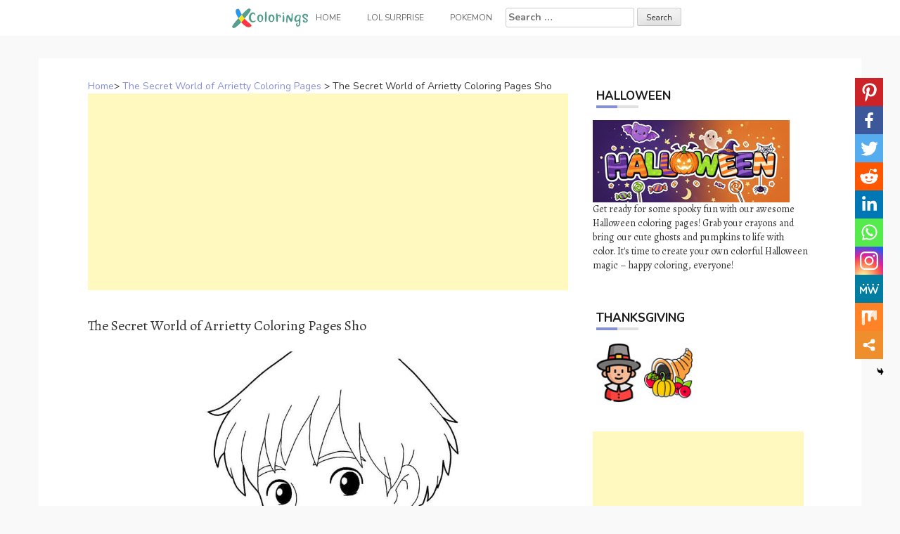

--- FILE ---
content_type: text/html; charset=UTF-8
request_url: https://www.xcolorings.com/the-secret-world-of-arrietty-coloring-pages-sho/
body_size: 9347
content:
<!DOCTYPE html><html lang="en-US"><head><meta charset="UTF-8"><meta name="viewport" content="width=device-width, initial-scale=1"><script data-cfasync="false" id="ao_optimized_gfonts_config">WebFontConfig={google:{families:["Nunito:100,300,400,700","Alegreya:100,300,400,700"] },classes:false, events:false, timeout:1500};</script><link rel="profile" href="https://gmpg.org/xfn/11"><link rel="pingback" href="https://www.xcolorings.com/xmlrpc.php"><link
 rel="preload"
 href="https://www.xcolorings.com/wp-content/themes/hanne/assets/font-awesome/fonts/fontawesome-webfont.woff2?v=4.6.3"
 as="font"
 crossorigin=”anonymous”
 onload="this.onload=null;this.rel='stylesheet'"
/> <script data-ad-client="ca-pub-6498153624397168" async src="https://pagead2.googlesyndication.com/pagead/js/adsbygoogle.js"></script>  <script async src="https://www.googletagmanager.com/gtag/js?id=G-P3JVT29ZTM"></script> <script>window.dataLayer = window.dataLayer || [];
  function gtag(){dataLayer.push(arguments);}
  gtag('js', new Date());

  gtag('config', 'G-P3JVT29ZTM');</script> <meta name="google-site-verification" content="w4mJqQNK0EmqZT81KopBG7mtE-Zk8zQpAhvYmmXtms0" /><meta name='robots' content='index, follow, max-image-preview:large, max-snippet:-1, max-video-preview:-1' /><link media="all" href="https://www.xcolorings.com/wp-content/cache/autoptimize/css/autoptimize_9beb614a14f03d19e347db4556b0cdf1.css" rel="stylesheet" /><title>The Secret World of Arrietty Coloring Pages Sho - XColorings.com</title><link rel="canonical" href="https://www.xcolorings.com/the-secret-world-of-arrietty-coloring-pages-sho/" /><meta property="og:locale" content="en_US" /><meta property="og:type" content="article" /><meta property="og:title" content="The Secret World of Arrietty Coloring Pages Sho - XColorings.com" /><meta property="og:description" content="(Image Info: Resolution 797px*794px, File Type: JPEG, Size: 49k.) This The Secret World of Arrietty Coloring Pages Sho for individual and noncommercial use..." /><meta property="og:url" content="https://www.xcolorings.com/the-secret-world-of-arrietty-coloring-pages-sho/" /><meta property="og:site_name" content="XColorings.com" /><meta property="article:published_time" content="2020-10-08T10:55:17+00:00" /><meta property="og:image" content="https://www.xcolorings.com/wp-content/uploads/2020/10/The-Secret-World-of-Arrietty-Coloring-Pages-Sho.jpg" /><meta property="og:image:width" content="797" /><meta property="og:image:height" content="794" /><meta name="twitter:card" content="summary_large_image" /><meta name="twitter:label1" content="Written by"><meta name="twitter:data1" content="hope2020"> <script type="application/ld+json" class="yoast-schema-graph">{"@context":"https://schema.org","@graph":[{"@type":"Organization","@id":"https://www.xcolorings.com/#organization","name":"XColorings","url":"https://www.xcolorings.com/","sameAs":[],"logo":{"@type":"ImageObject","@id":"https://www.xcolorings.com/#logo","inLanguage":"en-US","url":"https://www.xcolorings.com/wp-content/uploads/2020/02/logo.png","contentUrl":"https://www.xcolorings.com/wp-content/uploads/2020/02/logo.png","width":483,"height":146,"caption":"XColorings"},"image":{"@id":"https://www.xcolorings.com/#logo"}},{"@type":"WebSite","@id":"https://www.xcolorings.com/#website","url":"https://www.xcolorings.com/","name":"XColorings.com","description":"Free Printable Coloring Pages","publisher":{"@id":"https://www.xcolorings.com/#organization"},"potentialAction":[{"@type":"SearchAction","target":"https://www.xcolorings.com/?s={search_term_string}","query-input":"required name=search_term_string"}],"inLanguage":"en-US"},{"@type":"ImageObject","@id":"https://www.xcolorings.com/the-secret-world-of-arrietty-coloring-pages-sho/#primaryimage","inLanguage":"en-US","url":"https://www.xcolorings.com/wp-content/uploads/2020/10/The-Secret-World-of-Arrietty-Coloring-Pages-Sho.jpg","contentUrl":"https://www.xcolorings.com/wp-content/uploads/2020/10/The-Secret-World-of-Arrietty-Coloring-Pages-Sho.jpg","width":797,"height":794},{"@type":"WebPage","@id":"https://www.xcolorings.com/the-secret-world-of-arrietty-coloring-pages-sho/#webpage","url":"https://www.xcolorings.com/the-secret-world-of-arrietty-coloring-pages-sho/","name":"The Secret World of Arrietty Coloring Pages Sho - XColorings.com","isPartOf":{"@id":"https://www.xcolorings.com/#website"},"primaryImageOfPage":{"@id":"https://www.xcolorings.com/the-secret-world-of-arrietty-coloring-pages-sho/#primaryimage"},"datePublished":"2020-10-08T10:55:17+00:00","dateModified":"2020-10-08T10:55:17+00:00","breadcrumb":{"@id":"https://www.xcolorings.com/the-secret-world-of-arrietty-coloring-pages-sho/#breadcrumb"},"inLanguage":"en-US","potentialAction":[{"@type":"ReadAction","target":["https://www.xcolorings.com/the-secret-world-of-arrietty-coloring-pages-sho/"]}]},{"@type":"BreadcrumbList","@id":"https://www.xcolorings.com/the-secret-world-of-arrietty-coloring-pages-sho/#breadcrumb","itemListElement":[{"@type":"ListItem","position":1,"item":{"@type":"WebPage","@id":"https://www.xcolorings.com/","url":"https://www.xcolorings.com/","name":"Home"}},{"@type":"ListItem","position":2,"item":{"@type":"WebPage","@id":"https://www.xcolorings.com/the-secret-world-of-arrietty-coloring-pages/","url":"https://www.xcolorings.com/the-secret-world-of-arrietty-coloring-pages/","name":"The Secret World of Arrietty Coloring Pages"}},{"@type":"ListItem","position":3,"item":{"@id":"https://www.xcolorings.com/the-secret-world-of-arrietty-coloring-pages-sho/#webpage"}}]},{"@type":"Article","@id":"https://www.xcolorings.com/the-secret-world-of-arrietty-coloring-pages-sho/#article","isPartOf":{"@id":"https://www.xcolorings.com/the-secret-world-of-arrietty-coloring-pages-sho/#webpage"},"author":{"@id":"https://www.xcolorings.com/#/schema/person/6e762cbcb344db7389e9061769a661d0"},"headline":"The Secret World of Arrietty Coloring Pages Sho","datePublished":"2020-10-08T10:55:17+00:00","dateModified":"2020-10-08T10:55:17+00:00","mainEntityOfPage":{"@id":"https://www.xcolorings.com/the-secret-world-of-arrietty-coloring-pages-sho/#webpage"},"wordCount":42,"publisher":{"@id":"https://www.xcolorings.com/#organization"},"image":{"@id":"https://www.xcolorings.com/the-secret-world-of-arrietty-coloring-pages-sho/#primaryimage"},"thumbnailUrl":"https://www.xcolorings.com/wp-content/uploads/2020/10/The-Secret-World-of-Arrietty-Coloring-Pages-Sho.jpg","keywords":["Arrietty the Borrower","Disney","Film","Japanese","Studio Ghibli"],"articleSection":["The Secret World of Arrietty Coloring Pages"],"inLanguage":"en-US"},{"@type":"Person","@id":"https://www.xcolorings.com/#/schema/person/6e762cbcb344db7389e9061769a661d0","name":"hope2020"}]}</script> <link rel='dns-prefetch' href='//www.xcolorings.com' /><link href='https://fonts.gstatic.com' crossorigin='anonymous' rel='preconnect' /><link href='https://ajax.googleapis.com' rel='preconnect' /><link href='https://fonts.googleapis.com' rel='preconnect' /><link rel='stylesheet' id='dashicons-css' href="https://www.xcolorings.com/wp-includes/css/dashicons.min.css" type='text/css' media='all' /> <script type="text/javascript" src="https://www.xcolorings.com/wp-content/plugins/jquery-manager/assets/js/jquery-3.5.1.min.js" id="jquery-core-js"></script> <script type="text/javascript" src="https://www.xcolorings.com/wp-content/plugins/jquery-manager/assets/js/jquery-migrate-3.3.0.min.js" id="jquery-migrate-js"></script> <script type="text/javascript" src="https://www.xcolorings.com/wp-content/themes/hanne/js/jquery-scrolltofixed-min.js" id="hanne-sticky-sidebar-js-js"></script> <link rel="https://api.w.org/" href="https://www.xcolorings.com/wp-json/" /><link rel="alternate" title="JSON" type="application/json" href="https://www.xcolorings.com/wp-json/wp/v2/posts/29323" /><link rel="alternate" title="oEmbed (JSON)" type="application/json+oembed" href="https://www.xcolorings.com/wp-json/oembed/1.0/embed?url=https%3A%2F%2Fwww.xcolorings.com%2Fthe-secret-world-of-arrietty-coloring-pages-sho%2F" /><link rel="alternate" title="oEmbed (XML)" type="text/xml+oembed" href="https://www.xcolorings.com/wp-json/oembed/1.0/embed?url=https%3A%2F%2Fwww.xcolorings.com%2Fthe-secret-world-of-arrietty-coloring-pages-sho%2F&#038;format=xml" /><link rel="icon" href="https://www.xcolorings.com/wp-content/uploads/2020/10/cropped-fav-icon-4-32x32.png" sizes="32x32" /><link rel="icon" href="https://www.xcolorings.com/wp-content/uploads/2020/10/cropped-fav-icon-4-192x192.png" sizes="192x192" /><link rel="apple-touch-icon" href="https://www.xcolorings.com/wp-content/uploads/2020/10/cropped-fav-icon-4-180x180.png" /><meta name="msapplication-TileImage" content="https://www.xcolorings.com/wp-content/uploads/2020/10/cropped-fav-icon-4-270x270.png" /><script data-cfasync="false" id="ao_optimized_gfonts_webfontloader">(function() {var wf = document.createElement('script');wf.src='https://ajax.googleapis.com/ajax/libs/webfont/1/webfont.js';wf.type='text/javascript';wf.async='true';var s=document.getElementsByTagName('script')[0];s.parentNode.insertBefore(wf, s);})();</script></head><body class="wp-singular post-template-default single single-post postid-29323 single-format-image custom-background wp-custom-logo wp-theme-hanne sidebar-enabled"><div id="page" class="hfeed site"> <a class="skip-link screen-reader-text" href="#content">Skip to content</a><div id="jumbosearch"> <span class="fa fa-remove closeicon"></span><div class="form"><form role="search" method="get" class="search-form" action="https://www.xcolorings.com/"> <label> <span class="screen-reader-text">Search for:</span> <input type="search" class="search-field" placeholder="Search &hellip;" value="" name="s" /> </label> <input type="submit" class="search-submit" value="Search" /></form></div></div><div id="slickmenu"></div><nav id="site-navigation" class="main-navigation title-font" role="navigation"><div class="container"><div class="menu-menu-1-container"><ul id="menu-menu-1" class="menu"><li id="menu-item-146" class="menu-item menu-item-type-custom menu-item-object-custom"><a href="https://www.xcolorings.com/"></i><img width="109" height="28" src="https://www.xcolorings.com/wp-content/uploads/2020/11/xcoloring_logo_5.png" class="menu-image menu-image-title-after" alt="xcoloring.com logo" decoding="async" /><span class="menu-image-title-after menu-image-title">Home</span></a></li><li id="menu-item-41954" class="menu-item menu-item-type-custom menu-item-object-custom menu-item-has-children"><a href="#"></i>LOL Surprise</a><ul class="sub-menu"><li id="menu-item-41957" class="menu-item menu-item-type-taxonomy menu-item-object-category"><a href="https://www.xcolorings.com/omg-doll-coloring-pages/"></i>OMG Doll Coloring Pages</a></li><li id="menu-item-42000" class="menu-item menu-item-type-taxonomy menu-item-object-category"><a href="https://www.xcolorings.com/lol-unicorn-coloring-pages/"></i>LOL Unicorn Coloring Pages</a></li><li id="menu-item-41956" class="menu-item menu-item-type-taxonomy menu-item-object-category"><a href="https://www.xcolorings.com/lol-pets-coloring-pages/"></i>LOL Pets Coloring Pages</a></li><li id="menu-item-41955" class="menu-item menu-item-type-taxonomy menu-item-object-category"><a href="https://www.xcolorings.com/lol-baby-coloring-pages/"></i>LOL Baby Coloring Pages</a></li><li id="menu-item-42074" class="menu-item menu-item-type-taxonomy menu-item-object-category"><a href="https://www.xcolorings.com/lol-surprise-boys-coloring-pages/"></i>LOL Boys Coloring Pages</a></li></ul></li><li id="menu-item-44506" class="menu-item menu-item-type-taxonomy menu-item-object-category"><a href="https://www.xcolorings.com/pokemon-coloring-pages/"></i>Pokemon</a></li><li><form role="search" method="get" class="search-form" action="https://www.xcolorings.com/"> <label> <span class="screen-reader-text">Search for:</span> <input type="search" class="search-field" placeholder="Search &hellip;" value="" name="s" /> </label> <input type="submit" class="search-submit" value="Search" /></form></li></ul></div></div></nav><header id="masthead" class="site-header" role="banner"> <? /*php if ( has_custom_logo() ) : */?> <?/*php the_custom_logo(); */?> <? /*php endif; */?></header><div class="mega-container"><div id="content" class="site-content container"><div id="primary-mono" class="content-area col-md-8"><main id="main" class="site-main" role="main"><div class="title-font"><div id="post_nav"><span><a href="https://www.xcolorings.com/" >Home</a>></span> <a href="https://www.xcolorings.com/the-secret-world-of-arrietty-coloring-pages/" rel="category tag">The Secret World of Arrietty Coloring Pages</a> > <span class="post_nav_title">The Secret World of Arrietty Coloring Pages Sho</span></a></div></div><article id="post-29323" class="post-29323 post type-post status-publish format-image has-post-thumbnail hentry category-the-secret-world-of-arrietty-coloring-pages tag-arrietty-the-borrower tag-disney tag-film tag-japanese tag-studio-ghibli post_format-post-format-image"> <script async src="https://pagead2.googlesyndication.com/pagead/js/adsbygoogle.js"></script>  <ins class="adsbygoogle"
 style="display:block"
 data-ad-client="ca-pub-6498153624397168"
 data-ad-slot="5339896018"
 data-ad-format="auto"
 data-full-width-responsive="true"></ins> <script>(adsbygoogle = window.adsbygoogle || []).push({});</script>        <h1 style="font-size:20px">The Secret World of Arrietty Coloring Pages Sho</h1><div class="entry-content"> <input class="jpibfi" type="hidden"><p><img decoding="async" class="aligncenter" src="//www.xcolorings.com/wp-content/uploads/2020/10/The-Secret-World-of-Arrietty-Coloring-Pages-Sho.jpg" alt="Free The Secret World of Arrietty Coloring Pages Sho printable" title="The Secret World of Arrietty Coloring Pages Sho." width="520" data-jpibfi-post-excerpt="" data-jpibfi-post-url="https://www.xcolorings.com/the-secret-world-of-arrietty-coloring-pages-sho/" data-jpibfi-post-title="The Secret World of Arrietty Coloring Pages Sho" data-jpibfi-src="//www.xcolorings.com/wp-content/uploads/2020/10/The-Secret-World-of-Arrietty-Coloring-Pages-Sho.jpg" ><br />(Image Info: Resolution 797px*794px, File Type: JPEG, Size: 49k.)</p><div style="font-size:14px">This The Secret World of Arrietty Coloring Pages Sho for individual and noncommercial use only, the copyright belongs to their respective creatures or owners.</div><div class='heateor_sss_sharing_container heateor_sss_vertical_sharing heateor_sss_bottom_sharing' style='width:44px;right: 10px;top: 100px;-webkit-box-shadow:none;box-shadow:none;' heateor-sss-data-href='https://www.xcolorings.com/the-secret-world-of-arrietty-coloring-pages-sho/'><ul class="heateor_sss_sharing_ul"><li class=""><i style="width:40px;height:40px;margin:0;" alt="Pinterest" Title="Pinterest" class="heateorSssSharing heateorSssPinterestBackground" onclick="javascript:void( (function() {var e=document.createElement('script' );e.setAttribute('type','text/javascript' );e.setAttribute('charset','UTF-8' );e.setAttribute('src','//assets.pinterest.com/js/pinmarklet.js?r='+Math.random()*99999999);document.body.appendChild(e)})());"><ss style="display:block;" class="heateorSssSharingSvg heateorSssPinterestSvg"></ss></i></li><li class=""><i style="width:40px;height:40px;margin:0;" alt="Facebook" Title="Facebook" class="heateorSssSharing heateorSssFacebookBackground" onclick='heateorSssPopup("https://www.facebook.com/sharer/sharer.php?u=https%3A%2F%2Fwww.xcolorings.com%2Fthe-secret-world-of-arrietty-coloring-pages-sho%2F")'><ss style="display:block;" class="heateorSssSharingSvg heateorSssFacebookSvg"></ss></i></li><li class=""><i style="width:40px;height:40px;margin:0;" alt="Twitter" Title="Twitter" class="heateorSssSharing heateorSssTwitterBackground" onclick='heateorSssPopup("http://twitter.com/intent/tweet?text=The%20Secret%20World%20of%20Arrietty%20Coloring%20Pages%20Sho&url=https%3A%2F%2Fwww.xcolorings.com%2Fthe-secret-world-of-arrietty-coloring-pages-sho%2F")'><ss style="display:block;" class="heateorSssSharingSvg heateorSssTwitterSvg"></ss></i></li><li class=""><i style="width:40px;height:40px;margin:0;" alt="Reddit" Title="Reddit" class="heateorSssSharing heateorSssRedditBackground" onclick='heateorSssPopup("http://reddit.com/submit?url=https%3A%2F%2Fwww.xcolorings.com%2Fthe-secret-world-of-arrietty-coloring-pages-sho%2F&title=The%20Secret%20World%20of%20Arrietty%20Coloring%20Pages%20Sho")'><ss style="display:block;" class="heateorSssSharingSvg heateorSssRedditSvg"></ss></i></li><li class=""><i style="width:40px;height:40px;margin:0;" alt="Linkedin" Title="Linkedin" class="heateorSssSharing heateorSssLinkedinBackground" onclick='heateorSssPopup("http://www.linkedin.com/shareArticle?mini=true&url=https%3A%2F%2Fwww.xcolorings.com%2Fthe-secret-world-of-arrietty-coloring-pages-sho%2F&title=The%20Secret%20World%20of%20Arrietty%20Coloring%20Pages%20Sho")'><ss style="display:block;" class="heateorSssSharingSvg heateorSssLinkedinSvg"></ss></i></li><li class=""><i style="width:40px;height:40px;margin:0;" alt="Whatsapp" Title="Whatsapp" class="heateorSssSharing heateorSssWhatsappBackground" onclick='heateorSssPopup("https://web.whatsapp.com/send?text=The%20Secret%20World%20of%20Arrietty%20Coloring%20Pages%20Sho https%3A%2F%2Fwww.xcolorings.com%2Fthe-secret-world-of-arrietty-coloring-pages-sho%2F")'><ss style="display:block" class="heateorSssSharingSvg heateorSssWhatsappSvg"></ss></i></li><li class=""><i style="width:40px;height:40px;margin:0;" alt="Instagram" Title="Instagram" class="heateorSssSharing heateorSssInstagramBackground"><a href="https://www.instagram.com/" rel="nofollow noopener" target="_blank"><ss style="display:block;" class="heateorSssSharingSvg heateorSssInstagramSvg"></ss></a></i></li><li class=""><i style="width:40px;height:40px;margin:0;" alt="MeWe" Title="MeWe" class="heateorSssSharing heateorSssMeWeBackground" onclick='heateorSssPopup("https://mewe.com/share?link=https%3A%2F%2Fwww.xcolorings.com%2Fthe-secret-world-of-arrietty-coloring-pages-sho%2F")'><ss style="display:block;" class="heateorSssSharingSvg heateorSssMeWeSvg"></ss></i></li><li class=""><i style="width:40px;height:40px;margin:0;" alt="Mix" Title="Mix" class="heateorSssSharing heateorSssMixBackground" onclick='heateorSssPopup("https://mix.com/mixit?url=https%3A%2F%2Fwww.xcolorings.com%2Fthe-secret-world-of-arrietty-coloring-pages-sho%2F")'><ss style="display:block;" class="heateorSssSharingSvg heateorSssMixSvg"></ss></i></li><li class=""><i style="width:40px;height:40px;margin:0;" title="More" alt="More" class="heateorSssSharing heateorSssMoreBackground" onclick="heateorSssMoreSharingPopup(this, 'https://www.xcolorings.com/the-secret-world-of-arrietty-coloring-pages-sho/', 'The%20Secret%20World%20of%20Arrietty%20Coloring%20Pages%20Sho', '' )" ><ss style="display:block" class="heateorSssSharingSvg heateorSssMoreSvg"></ss></i></li></ul><div class="heateorSssClear"></div></div> <script async src="https://pagead2.googlesyndication.com/pagead/js/adsbygoogle.js"></script>  <ins class="adsbygoogle"
 style="display:block"
 data-ad-client="ca-pub-6498153624397168"
 data-ad-slot="5662495498"
 data-ad-format="auto"
 data-full-width-responsive="true"></ins> <script>(adsbygoogle = window.adsbygoogle || []).push({});</script> </div> <script src="https://www.xcolorings.com/wp-content/cache/autoptimize/js/autoptimize_single_55075a340ee0a778b8fffd74c72a68c0.js"></script> <div> <br><div class="white-space:nowrap" style="clear:both;z-index:99;margin-top:25px;"><div style="float:left;width="50%""><a href=//www.xcolorings.com/wp-content/uploads/2020/10/The-Secret-World-of-Arrietty-Coloring-Pages-Sho.jpg download> <img src="https://www.xcolorings.com/wp-content/uploads/2020/03/button_download_blue.png" alt="Download this coloring page" title="Download this coloring page"> </a></div><div style="float:right;width="50%""><a href="javascript:void(0);" onclick="printimg('//www.xcolorings.com/wp-content/uploads/2020/10/The-Secret-World-of-Arrietty-Coloring-Pages-Sho.jpg')" rel="external nofollow" target="_blank"><img src="https://www.xcolorings.com/wp-content/uploads/2020/03/button_print_blue.png" alt="Print this coloring page" title="Print this coloring page"> </a></div></div> <br> <br><br><div class="relatedposts" width="100%"><div class="title-font" style='font-size:18px;'>RELATED:</div><div class="relatedthumb"> <a rel="external" href="https://www.xcolorings.com/the-secret-world-of-arrietty-coloring-pages-arrietty-and-niya-cat/" title="The Secret World of Arrietty Coloring Pages Arrietty and Niya Cat"><input class="jpibfi" type="hidden"><img width="110" height="110" src="https://www.xcolorings.com/wp-content/uploads/2020/10/The-Secret-World-of-Arrietty-Coloring-Pages-Arrietty-and-Niya-Cat-150x150.jpg" class="attachment-110x110 size-110x110 wp-post-image" alt="" decoding="async" data-jpibfi-post-excerpt="" data-jpibfi-post-url="https://www.xcolorings.com/the-secret-world-of-arrietty-coloring-pages-arrietty-and-niya-cat/" data-jpibfi-post-title="The Secret World of Arrietty Coloring Pages Arrietty and Niya Cat" data-jpibfi-src="https://www.xcolorings.com/wp-content/uploads/2020/10/The-Secret-World-of-Arrietty-Coloring-Pages-Arrietty-and-Niya-Cat-150x150.jpg" ></a></div><div class="relatedthumb"> <a rel="external" href="https://www.xcolorings.com/the-secret-world-of-arrietty-character-sho-coloring-pages/" title="The Secret World of Arrietty Character Sho Coloring Pages"><input class="jpibfi" type="hidden"><img width="110" height="110" src="https://www.xcolorings.com/wp-content/uploads/2020/10/The-Secret-World-of-Arrietty-Character-Sho-Coloring-Pages-150x150.jpg" class="attachment-110x110 size-110x110 wp-post-image" alt="" decoding="async" srcset="https://www.xcolorings.com/wp-content/uploads/2020/10/The-Secret-World-of-Arrietty-Character-Sho-Coloring-Pages-150x150.jpg 150w, https://www.xcolorings.com/wp-content/uploads/2020/10/The-Secret-World-of-Arrietty-Character-Sho-Coloring-Pages-24x24.jpg 24w, https://www.xcolorings.com/wp-content/uploads/2020/10/The-Secret-World-of-Arrietty-Character-Sho-Coloring-Pages-36x36.jpg 36w, https://www.xcolorings.com/wp-content/uploads/2020/10/The-Secret-World-of-Arrietty-Character-Sho-Coloring-Pages-48x48.jpg 48w, https://www.xcolorings.com/wp-content/uploads/2020/10/The-Secret-World-of-Arrietty-Character-Sho-Coloring-Pages.jpg 884w" sizes="(max-width: 110px) 100vw, 110px" data-jpibfi-post-excerpt="" data-jpibfi-post-url="https://www.xcolorings.com/the-secret-world-of-arrietty-character-sho-coloring-pages/" data-jpibfi-post-title="The Secret World of Arrietty Character Sho Coloring Pages" data-jpibfi-src="https://www.xcolorings.com/wp-content/uploads/2020/10/The-Secret-World-of-Arrietty-Character-Sho-Coloring-Pages-150x150.jpg" ></a></div><div class="relatedthumb"> <a rel="external" href="https://www.xcolorings.com/sho-from-the-secret-world-of-arrietty-coloring-pages/" title="Sho from The Secret World of Arrietty Coloring Pages"><input class="jpibfi" type="hidden"><img width="110" height="110" src="https://www.xcolorings.com/wp-content/uploads/2020/10/Sho-from-The-Secret-World-of-Arrietty-Coloring-Pages-150x150.jpg" class="attachment-110x110 size-110x110 wp-post-image" alt="" decoding="async" data-jpibfi-post-excerpt="" data-jpibfi-post-url="https://www.xcolorings.com/sho-from-the-secret-world-of-arrietty-coloring-pages/" data-jpibfi-post-title="Sho from The Secret World of Arrietty Coloring Pages" data-jpibfi-src="https://www.xcolorings.com/wp-content/uploads/2020/10/Sho-from-The-Secret-World-of-Arrietty-Coloring-Pages-150x150.jpg" ></a></div><div class="relatedthumb"> <a rel="external" href="https://www.xcolorings.com/the-secret-world-of-arrietty-coloring-pages-hand-drawing/" title="The Secret World of Arrietty Coloring Pages Hand Drawing"><input class="jpibfi" type="hidden"><img width="110" height="110" src="https://www.xcolorings.com/wp-content/uploads/2020/10/The-Secret-World-of-Arrietty-Coloring-Pages-Hand-Drawing-150x150.jpg" class="attachment-110x110 size-110x110 wp-post-image" alt="" decoding="async" loading="lazy" srcset="https://www.xcolorings.com/wp-content/uploads/2020/10/The-Secret-World-of-Arrietty-Coloring-Pages-Hand-Drawing-150x150.jpg 150w, https://www.xcolorings.com/wp-content/uploads/2020/10/The-Secret-World-of-Arrietty-Coloring-Pages-Hand-Drawing-24x24.jpg 24w" sizes="auto, (max-width: 110px) 100vw, 110px" data-jpibfi-post-excerpt="" data-jpibfi-post-url="https://www.xcolorings.com/the-secret-world-of-arrietty-coloring-pages-hand-drawing/" data-jpibfi-post-title="The Secret World of Arrietty Coloring Pages Hand Drawing" data-jpibfi-src="https://www.xcolorings.com/wp-content/uploads/2020/10/The-Secret-World-of-Arrietty-Coloring-Pages-Hand-Drawing-150x150.jpg" ></a></div><div class="relatedthumb"> <a rel="external" href="https://www.xcolorings.com/the-secret-world-of-arrietty-coloring-pages-arrietty-clock/" title="The Secret World of Arrietty Coloring Pages Arrietty Clock"><input class="jpibfi" type="hidden"><img width="110" height="110" src="https://www.xcolorings.com/wp-content/uploads/2020/10/The-Secret-World-of-Arrietty-Coloring-Pages-Arrietty-Clock-150x150.jpg" class="attachment-110x110 size-110x110 wp-post-image" alt="" decoding="async" loading="lazy" srcset="https://www.xcolorings.com/wp-content/uploads/2020/10/The-Secret-World-of-Arrietty-Coloring-Pages-Arrietty-Clock-150x150.jpg 150w, https://www.xcolorings.com/wp-content/uploads/2020/10/The-Secret-World-of-Arrietty-Coloring-Pages-Arrietty-Clock-24x24.jpg 24w, https://www.xcolorings.com/wp-content/uploads/2020/10/The-Secret-World-of-Arrietty-Coloring-Pages-Arrietty-Clock-36x36.jpg 36w, https://www.xcolorings.com/wp-content/uploads/2020/10/The-Secret-World-of-Arrietty-Coloring-Pages-Arrietty-Clock-48x48.jpg 48w, https://www.xcolorings.com/wp-content/uploads/2020/10/The-Secret-World-of-Arrietty-Coloring-Pages-Arrietty-Clock.jpg 884w" sizes="auto, (max-width: 110px) 100vw, 110px" data-jpibfi-post-excerpt="" data-jpibfi-post-url="https://www.xcolorings.com/the-secret-world-of-arrietty-coloring-pages-arrietty-clock/" data-jpibfi-post-title="The Secret World of Arrietty Coloring Pages Arrietty Clock" data-jpibfi-src="https://www.xcolorings.com/wp-content/uploads/2020/10/The-Secret-World-of-Arrietty-Coloring-Pages-Arrietty-Clock-150x150.jpg" ></a></div><div class="relatedthumb"> <a rel="external" href="https://www.xcolorings.com/the-secret-world-of-arrietty-coloring-pages-insect/" title="The Secret World of Arrietty Coloring Pages Insect"><input class="jpibfi" type="hidden"><img width="110" height="110" src="https://www.xcolorings.com/wp-content/uploads/2020/10/The-Secret-World-of-Arrietty-Coloring-Pages-Insect-150x150.jpg" class="attachment-110x110 size-110x110 wp-post-image" alt="" decoding="async" loading="lazy" srcset="https://www.xcolorings.com/wp-content/uploads/2020/10/The-Secret-World-of-Arrietty-Coloring-Pages-Insect-150x150.jpg 150w, https://www.xcolorings.com/wp-content/uploads/2020/10/The-Secret-World-of-Arrietty-Coloring-Pages-Insect-24x24.jpg 24w, https://www.xcolorings.com/wp-content/uploads/2020/10/The-Secret-World-of-Arrietty-Coloring-Pages-Insect-36x36.jpg 36w, https://www.xcolorings.com/wp-content/uploads/2020/10/The-Secret-World-of-Arrietty-Coloring-Pages-Insect-48x48.jpg 48w, https://www.xcolorings.com/wp-content/uploads/2020/10/The-Secret-World-of-Arrietty-Coloring-Pages-Insect.jpg 800w" sizes="auto, (max-width: 110px) 100vw, 110px" data-jpibfi-post-excerpt="" data-jpibfi-post-url="https://www.xcolorings.com/the-secret-world-of-arrietty-coloring-pages-insect/" data-jpibfi-post-title="The Secret World of Arrietty Coloring Pages Insect" data-jpibfi-src="https://www.xcolorings.com/wp-content/uploads/2020/10/The-Secret-World-of-Arrietty-Coloring-Pages-Insect-150x150.jpg" ></a></div><div class="relatedthumb"> <a rel="external" href="https://www.xcolorings.com/the-secret-world-of-arrietty-coloring-pages-from-studio-ghibli-film/" title="The Secret World of Arrietty Coloring Pages from Studio Ghibli Film"><input class="jpibfi" type="hidden"><img width="110" height="110" src="https://www.xcolorings.com/wp-content/uploads/2020/10/The-Secret-World-of-Arrietty-Coloring-Pages-from-Studio-Ghibli-Film-150x150.jpg" class="attachment-110x110 size-110x110 wp-post-image" alt="" decoding="async" loading="lazy" srcset="https://www.xcolorings.com/wp-content/uploads/2020/10/The-Secret-World-of-Arrietty-Coloring-Pages-from-Studio-Ghibli-Film-150x150.jpg 150w, https://www.xcolorings.com/wp-content/uploads/2020/10/The-Secret-World-of-Arrietty-Coloring-Pages-from-Studio-Ghibli-Film-24x24.jpg 24w, https://www.xcolorings.com/wp-content/uploads/2020/10/The-Secret-World-of-Arrietty-Coloring-Pages-from-Studio-Ghibli-Film-36x36.jpg 36w, https://www.xcolorings.com/wp-content/uploads/2020/10/The-Secret-World-of-Arrietty-Coloring-Pages-from-Studio-Ghibli-Film-48x48.jpg 48w, https://www.xcolorings.com/wp-content/uploads/2020/10/The-Secret-World-of-Arrietty-Coloring-Pages-from-Studio-Ghibli-Film.jpg 884w" sizes="auto, (max-width: 110px) 100vw, 110px" data-jpibfi-post-excerpt="" data-jpibfi-post-url="https://www.xcolorings.com/the-secret-world-of-arrietty-coloring-pages-from-studio-ghibli-film/" data-jpibfi-post-title="The Secret World of Arrietty Coloring Pages from Studio Ghibli Film" data-jpibfi-src="https://www.xcolorings.com/wp-content/uploads/2020/10/The-Secret-World-of-Arrietty-Coloring-Pages-from-Studio-Ghibli-Film-150x150.jpg" ></a></div><div class="relatedthumb"> <a rel="external" href="https://www.xcolorings.com/the-secret-world-of-arrietty-coloring-pages-find-the-differences-activity-sheets/" title="The Secret World of Arrietty Coloring Pages Find the Differences Activity Sheets"><input class="jpibfi" type="hidden"><img width="110" height="110" src="https://www.xcolorings.com/wp-content/uploads/2020/10/The-Secret-World-of-Arrietty-Coloring-Pages-Find-the-Differences-Activity-Sheets-150x150.jpg" class="attachment-110x110 size-110x110 wp-post-image" alt="" decoding="async" loading="lazy" data-jpibfi-post-excerpt="" data-jpibfi-post-url="https://www.xcolorings.com/the-secret-world-of-arrietty-coloring-pages-find-the-differences-activity-sheets/" data-jpibfi-post-title="The Secret World of Arrietty Coloring Pages Find the Differences Activity Sheets" data-jpibfi-src="https://www.xcolorings.com/wp-content/uploads/2020/10/The-Secret-World-of-Arrietty-Coloring-Pages-Find-the-Differences-Activity-Sheets-150x150.jpg" ></a></div><div class="relatedthumb"> <a rel="external" href="https://www.xcolorings.com/the-secret-world-of-arrietty-coloring-pages-sideview-of-arrietty/" title="The Secret World of Arrietty Coloring Pages Sideview of Arrietty"><input class="jpibfi" type="hidden"><img width="110" height="110" src="https://www.xcolorings.com/wp-content/uploads/2020/10/The-Secret-World-of-Arrietty-Coloring-Pages-Sideview-of-Arrietty-150x150.jpg" class="attachment-110x110 size-110x110 wp-post-image" alt="" decoding="async" loading="lazy" srcset="https://www.xcolorings.com/wp-content/uploads/2020/10/The-Secret-World-of-Arrietty-Coloring-Pages-Sideview-of-Arrietty-150x150.jpg 150w, https://www.xcolorings.com/wp-content/uploads/2020/10/The-Secret-World-of-Arrietty-Coloring-Pages-Sideview-of-Arrietty-24x24.jpg 24w, https://www.xcolorings.com/wp-content/uploads/2020/10/The-Secret-World-of-Arrietty-Coloring-Pages-Sideview-of-Arrietty-36x36.jpg 36w, https://www.xcolorings.com/wp-content/uploads/2020/10/The-Secret-World-of-Arrietty-Coloring-Pages-Sideview-of-Arrietty-48x48.jpg 48w, https://www.xcolorings.com/wp-content/uploads/2020/10/The-Secret-World-of-Arrietty-Coloring-Pages-Sideview-of-Arrietty.jpg 884w" sizes="auto, (max-width: 110px) 100vw, 110px" data-jpibfi-post-excerpt="" data-jpibfi-post-url="https://www.xcolorings.com/the-secret-world-of-arrietty-coloring-pages-sideview-of-arrietty/" data-jpibfi-post-title="The Secret World of Arrietty Coloring Pages Sideview of Arrietty" data-jpibfi-src="https://www.xcolorings.com/wp-content/uploads/2020/10/The-Secret-World-of-Arrietty-Coloring-Pages-Sideview-of-Arrietty-150x150.jpg" ></a></div><div class="relatedthumb"> <a rel="external" href="https://www.xcolorings.com/the-secret-world-of-arrietty-coloring-pages-sho-borrowed-arrietty-something/" title="The Secret World of Arrietty Coloring Pages Sho Borrowed Arrietty Something"><input class="jpibfi" type="hidden"><img width="110" height="110" src="https://www.xcolorings.com/wp-content/uploads/2020/10/The-Secret-World-of-Arrietty-Coloring-Pages-Sho-Borrowed-Arrietty-Something-150x150.jpg" class="attachment-110x110 size-110x110 wp-post-image" alt="" decoding="async" loading="lazy" data-jpibfi-post-excerpt="" data-jpibfi-post-url="https://www.xcolorings.com/the-secret-world-of-arrietty-coloring-pages-sho-borrowed-arrietty-something/" data-jpibfi-post-title="The Secret World of Arrietty Coloring Pages Sho Borrowed Arrietty Something" data-jpibfi-src="https://www.xcolorings.com/wp-content/uploads/2020/10/The-Secret-World-of-Arrietty-Coloring-Pages-Sho-Borrowed-Arrietty-Something-150x150.jpg" ></a></div><div class="relatedthumb"> <a rel="external" href="https://www.xcolorings.com/the-secret-world-of-arrietty-coloring-pages-arrietty-the-borrower/" title="The Secret World of Arrietty Coloring Pages Arrietty the Borrower"><input class="jpibfi" type="hidden"><img width="110" height="110" src="https://www.xcolorings.com/wp-content/uploads/2020/10/The-Secret-World-of-Arrietty-Coloring-Pages-Arrietty-the-Borrower-150x150.jpg" class="attachment-110x110 size-110x110 wp-post-image" alt="" decoding="async" loading="lazy" data-jpibfi-post-excerpt="" data-jpibfi-post-url="https://www.xcolorings.com/the-secret-world-of-arrietty-coloring-pages-arrietty-the-borrower/" data-jpibfi-post-title="The Secret World of Arrietty Coloring Pages Arrietty the Borrower" data-jpibfi-src="https://www.xcolorings.com/wp-content/uploads/2020/10/The-Secret-World-of-Arrietty-Coloring-Pages-Arrietty-the-Borrower-150x150.jpg" ></a></div><div class="relatedthumb"> <a rel="external" href="https://www.xcolorings.com/the-secret-world-of-arrietty-coloring-pages-arrietty-with-a-big-hand/" title="The Secret World of Arrietty Coloring Pages Arrietty with A Big Hand"><input class="jpibfi" type="hidden"><img width="110" height="110" src="https://www.xcolorings.com/wp-content/uploads/2020/10/The-Secret-World-of-Arrietty-Coloring-Pages-Arrietty-with-A-Big-Hand-150x150.jpg" class="attachment-110x110 size-110x110 wp-post-image" alt="" decoding="async" loading="lazy" srcset="https://www.xcolorings.com/wp-content/uploads/2020/10/The-Secret-World-of-Arrietty-Coloring-Pages-Arrietty-with-A-Big-Hand-150x150.jpg 150w, https://www.xcolorings.com/wp-content/uploads/2020/10/The-Secret-World-of-Arrietty-Coloring-Pages-Arrietty-with-A-Big-Hand-24x24.jpg 24w, https://www.xcolorings.com/wp-content/uploads/2020/10/The-Secret-World-of-Arrietty-Coloring-Pages-Arrietty-with-A-Big-Hand-36x36.jpg 36w, https://www.xcolorings.com/wp-content/uploads/2020/10/The-Secret-World-of-Arrietty-Coloring-Pages-Arrietty-with-A-Big-Hand-48x48.jpg 48w" sizes="auto, (max-width: 110px) 100vw, 110px" data-jpibfi-post-excerpt="" data-jpibfi-post-url="https://www.xcolorings.com/the-secret-world-of-arrietty-coloring-pages-arrietty-with-a-big-hand/" data-jpibfi-post-title="The Secret World of Arrietty Coloring Pages Arrietty with A Big Hand" data-jpibfi-src="https://www.xcolorings.com/wp-content/uploads/2020/10/The-Secret-World-of-Arrietty-Coloring-Pages-Arrietty-with-A-Big-Hand-150x150.jpg" ></a></div><div class="relatedthumb"> <a rel="external" href="https://www.xcolorings.com/the-secret-world-of-arrietty-coloring-pages-arrietty-got-some-food/" title="The Secret World of Arrietty Coloring Pages Arrietty Got Some Food"><input class="jpibfi" type="hidden"><img width="110" height="110" src="https://www.xcolorings.com/wp-content/uploads/2020/10/The-Secret-World-of-Arrietty-Coloring-Pages-Arrietty-Got-Some-Food-150x150.jpg" class="attachment-110x110 size-110x110 wp-post-image" alt="" decoding="async" loading="lazy" srcset="https://www.xcolorings.com/wp-content/uploads/2020/10/The-Secret-World-of-Arrietty-Coloring-Pages-Arrietty-Got-Some-Food-150x150.jpg 150w, https://www.xcolorings.com/wp-content/uploads/2020/10/The-Secret-World-of-Arrietty-Coloring-Pages-Arrietty-Got-Some-Food-24x24.jpg 24w, https://www.xcolorings.com/wp-content/uploads/2020/10/The-Secret-World-of-Arrietty-Coloring-Pages-Arrietty-Got-Some-Food-36x36.jpg 36w, https://www.xcolorings.com/wp-content/uploads/2020/10/The-Secret-World-of-Arrietty-Coloring-Pages-Arrietty-Got-Some-Food-48x48.jpg 48w, https://www.xcolorings.com/wp-content/uploads/2020/10/The-Secret-World-of-Arrietty-Coloring-Pages-Arrietty-Got-Some-Food.jpg 884w" sizes="auto, (max-width: 110px) 100vw, 110px" data-jpibfi-post-excerpt="" data-jpibfi-post-url="https://www.xcolorings.com/the-secret-world-of-arrietty-coloring-pages-arrietty-got-some-food/" data-jpibfi-post-title="The Secret World of Arrietty Coloring Pages Arrietty Got Some Food" data-jpibfi-src="https://www.xcolorings.com/wp-content/uploads/2020/10/The-Secret-World-of-Arrietty-Coloring-Pages-Arrietty-Got-Some-Food-150x150.jpg" ></a></div><div class="relatedthumb"> <a rel="external" href="https://www.xcolorings.com/the-secret-world-of-arrietty-coloring-pages-fanart/" title="The Secret World of Arrietty Coloring Pages Fanart"><input class="jpibfi" type="hidden"><img width="110" height="110" src="https://www.xcolorings.com/wp-content/uploads/2020/10/The-Secret-World-of-Arrietty-Coloring-Pages-Fanart-150x150.jpg" class="attachment-110x110 size-110x110 wp-post-image" alt="" decoding="async" loading="lazy" srcset="https://www.xcolorings.com/wp-content/uploads/2020/10/The-Secret-World-of-Arrietty-Coloring-Pages-Fanart-150x150.jpg 150w, https://www.xcolorings.com/wp-content/uploads/2020/10/The-Secret-World-of-Arrietty-Coloring-Pages-Fanart-24x24.jpg 24w, https://www.xcolorings.com/wp-content/uploads/2020/10/The-Secret-World-of-Arrietty-Coloring-Pages-Fanart-36x36.jpg 36w, https://www.xcolorings.com/wp-content/uploads/2020/10/The-Secret-World-of-Arrietty-Coloring-Pages-Fanart-48x48.jpg 48w, https://www.xcolorings.com/wp-content/uploads/2020/10/The-Secret-World-of-Arrietty-Coloring-Pages-Fanart.jpg 858w" sizes="auto, (max-width: 110px) 100vw, 110px" data-jpibfi-post-excerpt="" data-jpibfi-post-url="https://www.xcolorings.com/the-secret-world-of-arrietty-coloring-pages-fanart/" data-jpibfi-post-title="The Secret World of Arrietty Coloring Pages Fanart" data-jpibfi-src="https://www.xcolorings.com/wp-content/uploads/2020/10/The-Secret-World-of-Arrietty-Coloring-Pages-Fanart-150x150.jpg" ></a></div><div class="relatedthumb"> <a rel="external" href="https://www.xcolorings.com/the-secret-world-of-arrietty-coloring-pages-arrietty-and-sho/" title="The Secret World of Arrietty Coloring Pages Arrietty and Sho"><input class="jpibfi" type="hidden"><img width="110" height="110" src="https://www.xcolorings.com/wp-content/uploads/2020/10/The-Secret-World-of-Arrietty-Coloring-Pages-Arrietty-and-Sho-150x150.jpg" class="attachment-110x110 size-110x110 wp-post-image" alt="" decoding="async" loading="lazy" data-jpibfi-post-excerpt="" data-jpibfi-post-url="https://www.xcolorings.com/the-secret-world-of-arrietty-coloring-pages-arrietty-and-sho/" data-jpibfi-post-title="The Secret World of Arrietty Coloring Pages Arrietty and Sho" data-jpibfi-src="https://www.xcolorings.com/wp-content/uploads/2020/10/The-Secret-World-of-Arrietty-Coloring-Pages-Arrietty-and-Sho-150x150.jpg" ></a></div><div class="relatedthumb"> <a rel="external" href="https://www.xcolorings.com/the-secret-world-of-arrietty-coloring-pages-arrietty-is-worried-about-something/" title="The Secret World of Arrietty Coloring Pages Arrietty is Worried about Something"><input class="jpibfi" type="hidden"><img width="110" height="110" src="https://www.xcolorings.com/wp-content/uploads/2020/10/The-Secret-World-of-Arrietty-Coloring-Pages-Arrietty-is-Worried-about-Something-150x150.jpg" class="attachment-110x110 size-110x110 wp-post-image" alt="" decoding="async" loading="lazy" srcset="https://www.xcolorings.com/wp-content/uploads/2020/10/The-Secret-World-of-Arrietty-Coloring-Pages-Arrietty-is-Worried-about-Something-150x150.jpg 150w, https://www.xcolorings.com/wp-content/uploads/2020/10/The-Secret-World-of-Arrietty-Coloring-Pages-Arrietty-is-Worried-about-Something-24x24.jpg 24w, https://www.xcolorings.com/wp-content/uploads/2020/10/The-Secret-World-of-Arrietty-Coloring-Pages-Arrietty-is-Worried-about-Something-36x36.jpg 36w, https://www.xcolorings.com/wp-content/uploads/2020/10/The-Secret-World-of-Arrietty-Coloring-Pages-Arrietty-is-Worried-about-Something-48x48.jpg 48w, https://www.xcolorings.com/wp-content/uploads/2020/10/The-Secret-World-of-Arrietty-Coloring-Pages-Arrietty-is-Worried-about-Something.jpg 884w" sizes="auto, (max-width: 110px) 100vw, 110px" data-jpibfi-post-excerpt="" data-jpibfi-post-url="https://www.xcolorings.com/the-secret-world-of-arrietty-coloring-pages-arrietty-is-worried-about-something/" data-jpibfi-post-title="The Secret World of Arrietty Coloring Pages Arrietty is Worried about Something" data-jpibfi-src="https://www.xcolorings.com/wp-content/uploads/2020/10/The-Secret-World-of-Arrietty-Coloring-Pages-Arrietty-is-Worried-about-Something-150x150.jpg" ></a></div><div class="relatedthumb"> <a rel="external" href="https://www.xcolorings.com/the-secret-world-of-arrietty-coloring-pages-arrietty-climbing-the-flowers/" title="The Secret World of Arrietty Coloring Pages Arrietty Climbing the Flowers"><input class="jpibfi" type="hidden"><img width="110" height="110" src="https://www.xcolorings.com/wp-content/uploads/2020/10/The-Secret-World-of-Arrietty-Coloring-Pages-Arrietty-Climbing-the-Flowers-150x150.jpg" class="attachment-110x110 size-110x110 wp-post-image" alt="" decoding="async" loading="lazy" srcset="https://www.xcolorings.com/wp-content/uploads/2020/10/The-Secret-World-of-Arrietty-Coloring-Pages-Arrietty-Climbing-the-Flowers-150x150.jpg 150w, https://www.xcolorings.com/wp-content/uploads/2020/10/The-Secret-World-of-Arrietty-Coloring-Pages-Arrietty-Climbing-the-Flowers-24x24.jpg 24w, https://www.xcolorings.com/wp-content/uploads/2020/10/The-Secret-World-of-Arrietty-Coloring-Pages-Arrietty-Climbing-the-Flowers-36x36.jpg 36w, https://www.xcolorings.com/wp-content/uploads/2020/10/The-Secret-World-of-Arrietty-Coloring-Pages-Arrietty-Climbing-the-Flowers-48x48.jpg 48w, https://www.xcolorings.com/wp-content/uploads/2020/10/The-Secret-World-of-Arrietty-Coloring-Pages-Arrietty-Climbing-the-Flowers.jpg 750w" sizes="auto, (max-width: 110px) 100vw, 110px" data-jpibfi-post-excerpt="" data-jpibfi-post-url="https://www.xcolorings.com/the-secret-world-of-arrietty-coloring-pages-arrietty-climbing-the-flowers/" data-jpibfi-post-title="The Secret World of Arrietty Coloring Pages Arrietty Climbing the Flowers" data-jpibfi-src="https://www.xcolorings.com/wp-content/uploads/2020/10/The-Secret-World-of-Arrietty-Coloring-Pages-Arrietty-Climbing-the-Flowers-150x150.jpg" ></a></div><div class="relatedthumb"> <a rel="external" href="https://www.xcolorings.com/the-secret-world-of-arrietty-coloring-pages-lineart-of-arrietty/" title="The Secret World of Arrietty Coloring Pages Lineart of Arrietty"><input class="jpibfi" type="hidden"><img width="110" height="110" src="https://www.xcolorings.com/wp-content/uploads/2020/10/The-Secret-World-of-Arrietty-Coloring-Pages-Lineart-of-Arrietty-150x150.jpg" class="attachment-110x110 size-110x110 wp-post-image" alt="" decoding="async" loading="lazy" srcset="https://www.xcolorings.com/wp-content/uploads/2020/10/The-Secret-World-of-Arrietty-Coloring-Pages-Lineart-of-Arrietty-150x150.jpg 150w, https://www.xcolorings.com/wp-content/uploads/2020/10/The-Secret-World-of-Arrietty-Coloring-Pages-Lineart-of-Arrietty-24x24.jpg 24w, https://www.xcolorings.com/wp-content/uploads/2020/10/The-Secret-World-of-Arrietty-Coloring-Pages-Lineart-of-Arrietty-36x36.jpg 36w, https://www.xcolorings.com/wp-content/uploads/2020/10/The-Secret-World-of-Arrietty-Coloring-Pages-Lineart-of-Arrietty-48x48.jpg 48w, https://www.xcolorings.com/wp-content/uploads/2020/10/The-Secret-World-of-Arrietty-Coloring-Pages-Lineart-of-Arrietty.jpg 1098w" sizes="auto, (max-width: 110px) 100vw, 110px" data-jpibfi-post-excerpt="" data-jpibfi-post-url="https://www.xcolorings.com/the-secret-world-of-arrietty-coloring-pages-lineart-of-arrietty/" data-jpibfi-post-title="The Secret World of Arrietty Coloring Pages Lineart of Arrietty" data-jpibfi-src="https://www.xcolorings.com/wp-content/uploads/2020/10/The-Secret-World-of-Arrietty-Coloring-Pages-Lineart-of-Arrietty-150x150.jpg" ></a></div></div><div style="clear:both"><footer class="entry-footer"> <span class="cat-links">Posted in <a href="https://www.xcolorings.com/the-secret-world-of-arrietty-coloring-pages/" rel="category tag">The Secret World of Arrietty Coloring Pages</a></span><span class="tags-links">Tagged <a href="https://www.xcolorings.com/tag/arrietty-the-borrower/" rel="tag">Arrietty the Borrower</a>, <a href="https://www.xcolorings.com/tag/disney/" rel="tag">Disney</a>, <a href="https://www.xcolorings.com/tag/film/" rel="tag">Film</a>, <a href="https://www.xcolorings.com/tag/japanese/" rel="tag">Japanese</a>, <a href="https://www.xcolorings.com/tag/studio-ghibli/" rel="tag">Studio Ghibli</a></span></footer></div></article></main></div><div id="secondary" class="widget-area default col-md-4" role="complementary"><aside id="custom_html-16" class="widget_text widget widget_custom_html"><h1 class="widget-title title-font">Halloween</h1><div class="textwidget custom-html-widget"><a href="https://www.xcolorings.com/?s=Halloween"><img src="https://www.xcolorings.com/wp-content/uploads/2025/09/halloween-coloring-pages-collection.jpg" alt="
Halloween Coloring Pages" title="
Halloween Coloring Pages" width="280" /></a><p> Get ready for some spooky fun with our awesome Halloween coloring pages! Grab your crayons and bring our cute ghosts and pumpkins to life with color. It's time to create your own colorful Halloween magic – happy coloring, everyone!</p></div></aside><aside id="custom_html-3" class="widget_text widget widget_custom_html"><h1 class="widget-title title-font">Thanksgiving</h1><div class="textwidget custom-html-widget"><a href="https://www.xcolorings.com/pilgrim-coloring-pages/"><img src="https://www.xcolorings.com/wp-content/uploads/2025/09/Pilgrim-Coloring-Pages-Icon.jpg" alt="Pilgrim Coloring Pages Collection" title="Pilgrim Coloring Pages Collection" width="72" /></a><a href="https://www.xcolorings.com/cornucopia-coloring-pages/"><img src="https://www.xcolorings.com/wp-content/uploads/2025/09/Thanksgiving-Cornucopia-Coloring-Pages-Icon.jpg" alt="Thanksgiving Cornucopia Coloring Pages Collection" title="Thanksgiving Cornucopia Coloring Pages Collection" width="72"/></a></div></aside><aside id="custom_html-4" class="widget_text widget widget_custom_html"><div class="textwidget custom-html-widget"><script async src="https://pagead2.googlesyndication.com/pagead/js/adsbygoogle.js"></script>  <ins class="adsbygoogle"
 style="display:inline-block;width:300px;height:600px"
 data-ad-client="ca-pub-6498153624397168"
 data-ad-slot="5108859514"></ins> <script>(adsbygoogle = window.adsbygoogle || []).push({});</script></div></aside><aside id="custom_html-15" class="widget_text widget widget_custom_html"><h1 class="widget-title title-font">Dolls</h1><div class="textwidget custom-html-widget"><a href="https://www.xcolorings.com/omg-doll-coloring-pages/"><img src="https://www.xcolorings.com/wp-content/uploads/2020/12/Lol-Surprise-Coloring-Pages-Icon.jpg" alt="LOL Surprise Coloring Pages Collection" title="LOL Surprise Coloring Pages Collection" width="72" /></a> <a href="https://www.xcolorings.com/bratz-coloring-pages/"><img src="https://www.xcolorings.com/wp-content/uploads/2020/12/Bratz-coloring-pages-Icon.jpg" alt="Bratz Coloring Pages Collection" title="Bratz Coloring Pages Collection" width="72" /></a> <a href="https://www.xcolorings.com/pikmi-pops-coloring-pages/"><img src="https://www.xcolorings.com/wp-content/uploads/2020/12/Pikmi-Pops-Coloring-Pages-Icon.jpg" alt="Pikmi Pops Coloring Pages Collection" title="Pikmi Pops Coloring Pages Collection" width="72" /></a> <a href="https://www.xcolorings.com/squishmallows-coloring-pages/"><img src="https://www.xcolorings.com/wp-content/uploads/2020/12/Squishmallows-Coloring-Pages-Icon.jpg" alt="Squishmallows Coloring Pages Collection" title="Squishmallows Coloring Pages Collection" width="72"/></a></div></aside><aside id="custom_html-9" class="widget_text widget widget_custom_html"><div class="textwidget custom-html-widget"><script async src="https://pagead2.googlesyndication.com/pagead/js/adsbygoogle.js"></script>  <ins class="adsbygoogle"
 style="display:block"
 data-ad-client="ca-pub-6498153624397168"
 data-ad-slot="7864952503"
 data-ad-format="auto"
 data-full-width-responsive="true"></ins> <script>(adsbygoogle = window.adsbygoogle || []).push({});</script></div></aside><aside id="flex-posts-list-2" class="widget widget_flex-posts-list"><h1 class="widget-title title-font">RANDOM</h1><div class="fp-row fp-list-1 fp-flex"><div class="fp-col fp-post"><div class="fp-flex"><div class="fp-media"> <a class="fp-thumbnail" href="https://www.xcolorings.com/secret-squirrel-coloring-page-looking-back/"> <input class="jpibfi" type="hidden"><img width="150" height="150" src="https://www.xcolorings.com/wp-content/uploads/2020/10/Secret-Squirrel-Coloring-Page-Looking-Back-150x150.jpg" class="attachment-thumbnail size-thumbnail wp-post-image" alt="" decoding="async" loading="lazy" srcset="https://www.xcolorings.com/wp-content/uploads/2020/10/Secret-Squirrel-Coloring-Page-Looking-Back-150x150.jpg 150w, https://www.xcolorings.com/wp-content/uploads/2020/10/Secret-Squirrel-Coloring-Page-Looking-Back-24x24.jpg 24w, https://www.xcolorings.com/wp-content/uploads/2020/10/Secret-Squirrel-Coloring-Page-Looking-Back-36x36.jpg 36w, https://www.xcolorings.com/wp-content/uploads/2020/10/Secret-Squirrel-Coloring-Page-Looking-Back-48x48.jpg 48w, https://www.xcolorings.com/wp-content/uploads/2020/10/Secret-Squirrel-Coloring-Page-Looking-Back.jpg 1024w" sizes="auto, (max-width: 150px) 100vw, 150px" data-jpibfi-post-excerpt="" data-jpibfi-post-url="https://www.xcolorings.com/secret-squirrel-coloring-page-looking-back/" data-jpibfi-post-title="Secret Squirrel Coloring Page Looking Back" data-jpibfi-src="https://www.xcolorings.com/wp-content/uploads/2020/10/Secret-Squirrel-Coloring-Page-Looking-Back-150x150.jpg" > </a></div><div class="fp-body"><h4 class="fp-title"> <a href="https://www.xcolorings.com/secret-squirrel-coloring-page-looking-back/">Secret Squirrel Coloring Page Looking Back</a></h4><div class="fp-meta"></div></div></div></div><div class="fp-col fp-post"><div class="fp-flex"><div class="fp-media"> <a class="fp-thumbnail" href="https://www.xcolorings.com/blues-clues-coloring-pages-you-are-smart/"> <input class="jpibfi" type="hidden"><img width="150" height="150" src="https://www.xcolorings.com/wp-content/uploads/2020/04/Blues-Clues-Coloring-Pages-You-are-Smart-150x150.jpg" class="attachment-thumbnail size-thumbnail wp-post-image" alt="" decoding="async" loading="lazy" data-jpibfi-post-excerpt="" data-jpibfi-post-url="https://www.xcolorings.com/blues-clues-coloring-pages-you-are-smart/" data-jpibfi-post-title="Blues Clues Coloring Pages You are Smart" data-jpibfi-src="https://www.xcolorings.com/wp-content/uploads/2020/04/Blues-Clues-Coloring-Pages-You-are-Smart-150x150.jpg" > </a></div><div class="fp-body"><h4 class="fp-title"> <a href="https://www.xcolorings.com/blues-clues-coloring-pages-you-are-smart/">Blues Clues Coloring Pages You are Smart</a></h4><div class="fp-meta"></div></div></div></div><div class="fp-col fp-post"><div class="fp-flex"><div class="fp-media"> <a class="fp-thumbnail" href="https://www.xcolorings.com/bratz-girls-are-dancing-coloring-page/"> <input class="jpibfi" type="hidden"><img width="150" height="150" src="https://www.xcolorings.com/wp-content/uploads/2020/07/Bratz-Girls-are-Dancing-Coloring-Page-150x150.jpg" class="attachment-thumbnail size-thumbnail wp-post-image" alt="" decoding="async" loading="lazy" data-jpibfi-post-excerpt="" data-jpibfi-post-url="https://www.xcolorings.com/bratz-girls-are-dancing-coloring-page/" data-jpibfi-post-title="Bratz Girls are Dancing Coloring Page" data-jpibfi-src="https://www.xcolorings.com/wp-content/uploads/2020/07/Bratz-Girls-are-Dancing-Coloring-Page-150x150.jpg" > </a></div><div class="fp-body"><h4 class="fp-title"> <a href="https://www.xcolorings.com/bratz-girls-are-dancing-coloring-page/">Bratz Girls are Dancing Coloring Page</a></h4><div class="fp-meta"></div></div></div></div><div class="fp-col fp-post"><div class="fp-flex"><div class="fp-media"> <a class="fp-thumbnail" href="https://www.xcolorings.com/boku-no-hero-academia-coloring-pages-eijirou-kirishima/"> <input class="jpibfi" type="hidden"><img width="150" height="150" src="https://www.xcolorings.com/wp-content/uploads/2020/07/Boku-no-Hero-Academia-Coloring-Pages-Eijirou-Kirishima-150x150.png" class="attachment-thumbnail size-thumbnail wp-post-image" alt="" decoding="async" loading="lazy" srcset="https://www.xcolorings.com/wp-content/uploads/2020/07/Boku-no-Hero-Academia-Coloring-Pages-Eijirou-Kirishima-150x150.png 150w, https://www.xcolorings.com/wp-content/uploads/2020/07/Boku-no-Hero-Academia-Coloring-Pages-Eijirou-Kirishima-45x45.png 45w" sizes="auto, (max-width: 150px) 100vw, 150px" data-jpibfi-post-excerpt="" data-jpibfi-post-url="https://www.xcolorings.com/boku-no-hero-academia-coloring-pages-eijirou-kirishima/" data-jpibfi-post-title="Boku no Hero Academia Coloring Pages Eijirou Kirishima" data-jpibfi-src="https://www.xcolorings.com/wp-content/uploads/2020/07/Boku-no-Hero-Academia-Coloring-Pages-Eijirou-Kirishima-150x150.png" > </a></div><div class="fp-body"><h4 class="fp-title"> <a href="https://www.xcolorings.com/boku-no-hero-academia-coloring-pages-eijirou-kirishima/">Boku no Hero Academia Coloring Pages Eijirou Kirishima</a></h4><div class="fp-meta"></div></div></div></div><div class="fp-col"></div><div class="fp-col"></div></div></aside></div></div></div><div id="footer-sidebar" class="widget-area"><div class="container"><div class="footer-column col-md-4 col-sm-4"><aside id="custom_html-5" class="widget_text widget widget_custom_html"><h1 class="widget-title title-font">POPULAR</h1><div class="textwidget custom-html-widget"><div class="widget-title title-font"> <a href="https://www.xcolorings.com/ariel-coloring-pages/" title="Ariel Coloring Pages">Ariel</a> <br> <a href="https://www.xcolorings.com/descendants-coloring-pages/" title="Descendants Coloring Pages">Descendants</a> <br> <a href="https://www.xcolorings.com/equestria-girls-coloring-pages/" title="My Little Pony Equestria Girls Coloring Pages">Equestria Girls</a> <br> <a href="https://www.xcolorings.com/lisa-frank-coloring-pages/" title="Lisa Frank Coloring Pages">Lisa Frank</a> <br> <a href="https://www.xcolorings.com/moana-coloring-pages/" title="Moana Coloring Pages">Moana</a> <br> <a href="https://www.xcolorings.com/pennywise-coloring-pages/" title="Pennywise Coloring Pages">Pennywise</a></div></div></aside></div><div class="footer-column col-md-4 col-sm-4"><aside id="text-2" class="widget widget_text"><h1 class="widget-title title-font">Coloring with Kids</h1><div class="textwidget"><div class="widget-title title-font">Help your kids to get hold of these coloring pages that are full of pictures, then involve them in painting the sheets with their own colors. You can also furnish details when the kids gets engrossed. Make sure that the work is done neatly, and not forced. Enjoy, and have a nice day!</div></div></aside></div><div class="footer-column col-md-4 col-sm-4"><aside id="custom_html-8" class="widget_text widget widget_custom_html"><div class="textwidget custom-html-widget"><a href="https://www.xcolorings.com/disclaimer/">Disclaimer</a> <br><br> <a href="https://www.xcolorings.com/contact/">Contact</a></div></aside></div></div></div><div class="site-footer title-font"><center>© 2021 XColorings. Copyright of the images belongs to their respective owners.</center></div><footer id="colophon" class="site-footer title-font" role="contentinfo"><div class="site-info container"></div></footer></div> <script type="speculationrules">{"prefetch":[{"source":"document","where":{"and":[{"href_matches":"\/*"},{"not":{"href_matches":["\/wp-*.php","\/wp-admin\/*","\/wp-content\/uploads\/*","\/wp-content\/*","\/wp-content\/plugins\/*","\/wp-content\/themes\/hanne\/*","\/*\\?(.+)"]}},{"not":{"selector_matches":"a[rel~=\"nofollow\"]"}},{"not":{"selector_matches":".no-prefetch, .no-prefetch a"}}]},"eagerness":"conservative"}]}</script> <script type="text/javascript" id="jpibfi-script-js-extra">var jpibfi_options = {"hover":{"siteTitle":"XColorings.com","image_selector":".jpibfi_container img","disabled_classes":"wp-smiley;nopin","enabled_classes":"","min_image_height":200,"min_image_height_small":150,"min_image_width":200,"min_image_width_small":150,"show_on":"[front],[single],[page]","disable_on":"","show_button":"hover","button_margin_bottom":20,"button_margin_top":20,"button_margin_left":20,"button_margin_right":20,"button_position":"top-left","description_option":["img_title","img_alt","post_title"],"transparency_value":0.2,"pin_image":"old_default","pin_image_button":"square","pin_image_icon":"circle","pin_image_size":"normal","custom_image_url":"","scale_pin_image":false,"pin_linked_url":true,"pinImageWidth":65,"pinImageHeight":41,"scroll_selector":"","support_srcset":false}};</script> <script type="text/javascript" src="https://www.xcolorings.com/wp-content/cache/autoptimize/js/autoptimize_single_c4f1d6f0dbebf735ac37479b3c082c63.js" id="jpibfi-script-js"></script> <script type="text/javascript" src="https://www.xcolorings.com/wp-content/cache/autoptimize/js/autoptimize_single_8727b28af90389fb9fbffbd033427394.js" id="hanne-navigation-js"></script> <script type="text/javascript" src="https://www.xcolorings.com/wp-content/cache/autoptimize/js/autoptimize_single_0afa0681c55d380ed559ba40bbc32187.js" id="hanne-external-js"></script> <script type="text/javascript" src="https://www.xcolorings.com/wp-content/cache/autoptimize/js/autoptimize_single_49dd462aaef105e1d6c55f50460c635c.js" id="hanne-skip-link-focus-fix-js"></script> <script type="text/javascript" src="https://www.xcolorings.com/wp-includes/js/imagesloaded.min.js" id="imagesloaded-js"></script> <script type="text/javascript" src="https://www.xcolorings.com/wp-includes/js/masonry.min.js" id="masonry-js"></script> <script type="text/javascript" src="https://www.xcolorings.com/wp-includes/js/jquery/jquery.masonry.min.js" id="jquery-masonry-js"></script> <script type="text/javascript" src="https://www.xcolorings.com/wp-content/cache/autoptimize/js/autoptimize_single_f94aaec1c8730ee3765298d9b6b78a98.js" id="hanne-custom-js-js"></script> <script type="text/javascript" id="heateor_sss_sharing_js-js-before">function heateorSssLoadEvent(e) {var t=window.onload;if (typeof window.onload!="function") {window.onload=e}else{window.onload=function() {t();e()}}};	var heateorSssSharingAjaxUrl = 'http://www.xcolorings.com/wp-admin/admin-ajax.php', heateorSssCloseIconPath = 'http://www.xcolorings.com/wp-content/plugins/sassy-social-share/public/../images/close.png', heateorSssPluginIconPath = 'http://www.xcolorings.com/wp-content/plugins/sassy-social-share/public/../images/logo.png', heateorSssHorizontalSharingCountEnable = 0, heateorSssVerticalSharingCountEnable = 0, heateorSssSharingOffset = 10; var heateorSssMobileStickySharingEnabled = 1;var heateorSssCopyLinkMessage = "Link copied.";var heateorSssUrlCountFetched = [], heateorSssSharesText = 'Shares', heateorSssShareText = 'Share';function heateorSssPopup(e) {window.open(e,"popUpWindow","height=400,width=600,left=400,top=100,resizable,scrollbars,toolbar=0,personalbar=0,menubar=no,location=no,directories=no,status")};var heateorSssWhatsappShareAPI = "web";</script> <script type="text/javascript" src="https://www.xcolorings.com/wp-content/cache/autoptimize/js/autoptimize_single_76211d9207465dddfd47d184551b80c1.js" id="heateor_sss_sharing_js-js"></script> <script defer src="https://static.cloudflareinsights.com/beacon.min.js/vcd15cbe7772f49c399c6a5babf22c1241717689176015" integrity="sha512-ZpsOmlRQV6y907TI0dKBHq9Md29nnaEIPlkf84rnaERnq6zvWvPUqr2ft8M1aS28oN72PdrCzSjY4U6VaAw1EQ==" data-cf-beacon='{"version":"2024.11.0","token":"9e0b750381e740f6a0a602cac33fb00a","r":1,"server_timing":{"name":{"cfCacheStatus":true,"cfEdge":true,"cfExtPri":true,"cfL4":true,"cfOrigin":true,"cfSpeedBrain":true},"location_startswith":null}}' crossorigin="anonymous"></script>
</body></html>
<!--
Performance optimized by W3 Total Cache. Learn more: https://www.boldgrid.com/w3-total-cache/

Page Caching using disk: enhanced 

Served from: _ @ 2025-12-05 05:02:23 by W3 Total Cache
-->

--- FILE ---
content_type: text/html; charset=utf-8
request_url: https://www.google.com/recaptcha/api2/aframe
body_size: 267
content:
<!DOCTYPE HTML><html><head><meta http-equiv="content-type" content="text/html; charset=UTF-8"></head><body><script nonce="wkThhbhPflFu3s5eCoQZ9Q">/** Anti-fraud and anti-abuse applications only. See google.com/recaptcha */ try{var clients={'sodar':'https://pagead2.googlesyndication.com/pagead/sodar?'};window.addEventListener("message",function(a){try{if(a.source===window.parent){var b=JSON.parse(a.data);var c=clients[b['id']];if(c){var d=document.createElement('img');d.src=c+b['params']+'&rc='+(localStorage.getItem("rc::a")?sessionStorage.getItem("rc::b"):"");window.document.body.appendChild(d);sessionStorage.setItem("rc::e",parseInt(sessionStorage.getItem("rc::e")||0)+1);localStorage.setItem("rc::h",'1764910947023');}}}catch(b){}});window.parent.postMessage("_grecaptcha_ready", "*");}catch(b){}</script></body></html>